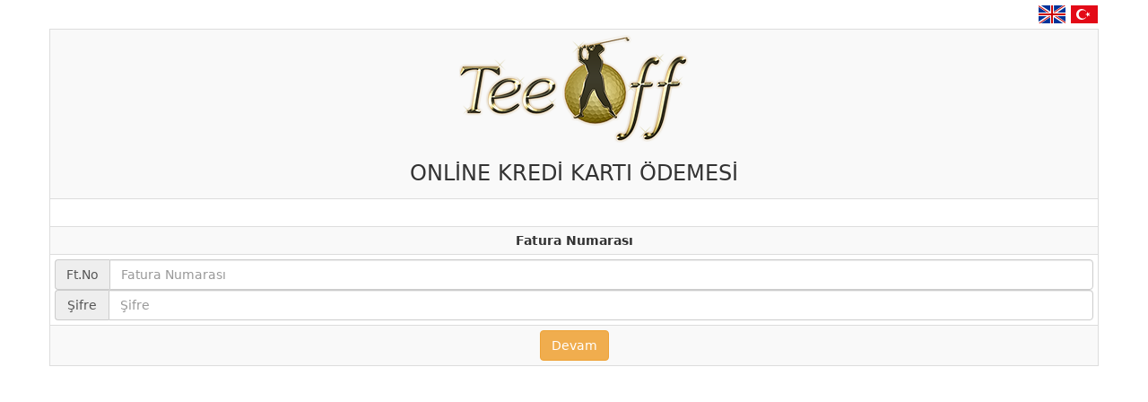

--- FILE ---
content_type: text/html; charset=UTF-8
request_url: https://teeofftravel.com/online_odeme.php?lang=tr
body_size: 759
content:
<!doctype html>
<html>
<head>
<meta charset="utf-8">
<title>ONLİNE KREDİ KARTI ÖDEMESİ</title>
<link href="https://teeofftravel.com/css/bootstrap.min.css" rel="stylesheet">
<link href="css/style.css" rel="stylesheet">
<style type="text/css">
body,td,th {
	font-family: "Helvetica Neue", "Segoe UI", "Lucida Sans", "Lucida Sans Unicode", "Lucida Grande", "Droid Sans", "Open Sans", sans;
}
</style>
<script type="text/javascript" src="js/jquery-1.7.2.min.js"></script>
<script type="text/javascript" src="js/bootstrap.min.js"></script>
</head>

<body>
<div class="container">
   <div class="row" >
      <div align="right">
         <a href="/online_odeme.php?lang=en"><img src="images/United-Kingdom.png" width="32" height="32"  alt=""/></a> 
         <a href="/online_odeme.php?lang=tr"><img src="images/Turkey.png" width="32" height="32"  alt=""/></a>
      </div>
   <form action="https://teeofftravel.com/online_odeme2.php" method="post" name="form1">
      <table border="0" cellpadding="3" cellspacing="1" class="table table-hover table-bordered table-condensed table-responsive table-striped">
         <tr>
            <td><div align="center"><img src="images/logo/logo_small.png" width="256" height="122"  alt=""/><br>
               <h3>ONLİNE KREDİ KARTI ÖDEMESİ</h3></div></td>
         </tr>
         <tr>
            <td>&nbsp;</td>
         </tr>
         <tr>
            <td align="center"><strong>Fatura Numarası</strong></td>
         </tr>
         <tr>
            <td align="center">
               <div class="input-group">
                 <span class="input-group-addon" style="min-width:60px;">Ft.No</span>
                 <input type="text" name="kutu_id" id="kutu_id" class="form-control" placeholder="Fatura Numarası" autocomplete="off">
               </div>
               <div class="input-group">
                 <span class="input-group-addon" style="min-width:60px;">Şifre</span>
                 <input type="text" name="pass" id="pass" class="form-control" placeholder="Şifre" autocomplete="off">
               </div>
            </td>
         </tr>
         <tr>
            <td align="center"><input type="submit" name="gonder" id="gonder" value="Devam" class="btn btn-warning">
            <input name="_token" id="_token" type="hidden" value=""></td>
         </tr>
      </table><br>
   </form>
   </div>
</div>


</body>
</html>



--- FILE ---
content_type: text/css
request_url: https://teeofftravel.com/css/style.css
body_size: 1562
content:
body {
  /*font-family: "PT Sans", sans-serif;*/
  font-family:'Helvetica Neue', 'Segoe UI', 'Lucida Sans', 'Lucida Sans Unicode', 'Lucida Grande', 'Droid Sans', 'Open Sans', sans;
 } 
 
#dvPrevious{
	position:fixed;
	left:30px; 
	bottom:15px;
	filter:alpha(opacity=60);
	opacity:.6;
}

#dvPrevious:hover{
	position:fixed;
	left:30px; 
	bottom:15px;
	filter:alpha(opacity=100);
	opacity:1;
}
/*
h1 { font-family: "PT Sans", sans-serif; }
h2 { font-family: "PT Sans", sans-serif; }
h3 { font-family: "PT Sans", sans-serif; }
h4 { font-family: "PT Sans", sans-serif; }
h5 { font-family: "PT Sans", sans-serif; }
p { font-family: "PT Sans", sans-serif; }
*/

h1, h2, h3, h4, h5, h6, p{ font-family:'Helvetica Neue', 'Segoe UI', 'Lucida Sans', 'Lucida Sans Unicode', 'Lucida Grande', 'Droid Sans', 'Open Sans', sans;}
.ustarka {
	background-image: url(../img/top_bg.jpg);
	background-position: 0% 0%;
	background-size: cover;
}
.sitearka {
	/* [disabled]margin-left: auto; */
	/* [disabled]margin-right: auto; */
	padding-left: 15px;
	padding-right: 15px;
	background-color: #FFFFFF;
	margin-top:-2px;
}
.bosluk {
	height: 225px;
}

.csHTitle{
	width:auto;
	height:60px;
	padding:0px;
}

.csHImg{
	width:auto;
	height:225px;
	padding:0px;
	overflow:hidden;
}

.csHSpot{
	width:auto;
	/*height:114px;*/
	padding:10px 0px;
	overflow:hidden;
}




.navbar-custom {
	background-color: transparent;
	border-color: transparent;
	margin-bottom: 0px;
	
}
.navbar-custom .navbar-brand {
  color: #ffffff;
}
.navbar-custom .navbar-brand:hover,
.navbar-custom .navbar-brand:focus {
  color: #e6e6e6;
  background-color: transparent;
}
.navbar-custom .navbar-text {
  color: #ffffff;
}
.navbar-custom .navbar-nav > li > a {
  color: #ffffff;
  font-size:18pt;
}
.navbar-custom .navbar-nav > li > a:hover,
.navbar-custom .navbar-nav > li > a:focus {
	color: #FFBA00;
	background-color: transparent;
}
.navbar-custom .navbar-nav > .active > a,
.navbar-custom .navbar-nav > .active > a:hover,
.navbar-custom .navbar-nav > .active > a:focus {
	color: #FFBA00;
	background-color: transparent;
}
.navbar-custom .navbar-nav > .disabled > a,
.navbar-custom .navbar-nav > .disabled > a:hover,
.navbar-custom .navbar-nav > .disabled > a:focus {
  color: #cccccc;
  background-color: transparent;
}
.navbar-custom .navbar-toggle {
  border-color: #dddddd;
}
.navbar-custom .navbar-toggle:hover,
.navbar-custom .navbar-toggle:focus {
  background-color: #dddddd;
}
.navbar-custom .navbar-toggle .icon-bar {
  background-color: #cccccc;
}
.navbar-custom .navbar-collapse,
.navbar-custom .navbar-form {
  border-color: #0070a8;
}
.navbar-custom .navbar-nav > .dropdown > a:hover .caret,
.navbar-custom .navbar-nav > .dropdown > a:focus .caret {
  border-top-color: #c0c0c0;
  border-bottom-color: #c0c0c0;
}
.navbar-custom .navbar-nav > .open > a,
.navbar-custom .navbar-nav > .open > a:hover,
.navbar-custom .navbar-nav > .open > a:focus {
	background-color: transparent;
	color: #c0c0c0;
}
.navbar-custom .navbar-nav > .open > a .caret,
.navbar-custom .navbar-nav > .open > a:hover .caret,
.navbar-custom .navbar-nav > .open > a:focus .caret {
  border-top-color: #c0c0c0;
  border-bottom-color: #c0c0c0;
}
.navbar-custom .navbar-nav > .dropdown > a .caret {
  border-top-color: #ffffff;
  border-bottom-color: #ffffff;
}
.nav-arka {
	background-image: url(../img/menu_bg.png);
	/* [disabled]margin-left: auto; */
	/* [disabled]margin-right: auto; */
	/* [disabled]padding-left: 15px; */
	/* [disabled]padding-right: 15px; */
	/* [disabled]max-width: 1280px; */
	margin-top: -50px;
	/* [disabled]margin-bottom: 1px; */
}
.thumbnail {
	padding-top: 0px;
	padding-right: 0px;
	padding-bottom: 0px;
	padding-left: 0px;
	border-radius: 0px;
}
.resimler-arka {
	background-color: #f9f9f9;
	padding-top: 30px;
	padding-right: 30px;
	padding-bottom: 30px;
	padding-left: 30px;
}
.resim-yazi {
	max-width: 700px;
	vertical-align: middle;
	margin-left: auto;
	margin-right: auto;
	margin-bottom: 20px;
}
.footer {
	background-image: url(../img/bg_footer.gif);
	background-repeat: repeat-x;
	background-origin: content-box;
	color: #FFFFFF;
	/* [disabled]padding-top: 0px; */
	/* [disabled]padding-bottom: 32px; */
}
body {
	
	/* [disabled]background-size: cover; */
	background-repeat: no-repeat;
	background-attachment: fixed;
	background-position: center center;

}
.footerust {
	list-style-type: none;
}
.dik-hr {
	border-right: 1px solid #D7D7D7;
}
.orta-ic {
	padding-top: 40px;
	padding-left: 30px;
	padding-right: 30px;
}
.orta-sag-liste {
	list-style-type: none;
	padding-left: 1px;
	display: block;
	float: none;
	width: 100%;
}
.noktalar {
	background-image: url(../img/line_hor1.gif);
	background-repeat: repeat-x;
	height: 3px;
	margin-bottom: 5px;
	margin-top: 5px;
}
.ana-site {
	max-width: 1310px;
	margin-left: auto;
	margin-right: auto;
	padding-left: 15px;
	padding-right: 15px;
}










@media (min-width: 767) {
	.nav-arka {
	margin-left: 0px;
	margin-right: 0px;
	

}
}

@media (max-width: 767) {

	.nav-arka {
	margin-left: 0px;
	margin-right: 0px;

}
	
  .navbar-custom .navbar-nav .open .dropdown-menu > li > a {
    color: #ffffff;
  }
  .navbar-custom .navbar-nav .open .dropdown-menu > li > a:hover,
  .navbar-custom .navbar-nav .open .dropdown-menu > li > a:focus {
    color: #c0c0c0;
    background-color: transparent;
  }
  .navbar-custom .navbar-nav .open .dropdown-menu > .active > a,
  .navbar-custom .navbar-nav .open .dropdown-menu > .active > a:hover,
  .navbar-custom .navbar-nav .open .dropdown-menu > .active > a:focus {
    color: #c0c0c0;
    background-color: #0072ab;
  }
  .navbar-custom .navbar-nav .open .dropdown-menu > .disabled > a,
  .navbar-custom .navbar-nav .open .dropdown-menu > .disabled > a:hover,
  .navbar-custom .navbar-nav .open .dropdown-menu > .disabled > a:focus {
    color: #cccccc;
    background-color: transparent;
  }
}
.navbar-custom .navbar-link {
  color: #ffffff;
}
.navbar-custom .navbar-link:hover {
  color: #c0c0c0;
}





.btn-daha {
	background-color: #dc6511;
	border-color: #dc6511;
	border-radius: 0px;
	color: #FFFFFF;
	padding-right: 20px;
	padding-left: 20px;
}
.btn-daha:hover,
.btn-daha:focus,
.btn-daha:active,
.btn-daha.active {
  background-color: #c45a0f;
  border-color: #ad4f0d;
}
.btn-daha.disabled:hover,
.btn-daha.disabled:focus,
.btn-daha.disabled:active,
.btn-daha.disabled.active,
.btn-daha[disabled]:hover,
.btn-daha[disabled]:focus,
.btn-daha[disabled]:active,
.btn-daha[disabled].active,
fieldset[disabled] .btn-daha:hover,
fieldset[disabled] .btn-daha:focus,
fieldset[disabled] .btn-daha:active,
fieldset[disabled] .btn-daha.active {
  background-color: #dc6511;
  border-color: #dc6511;
}

.verticalLine {
    border-left: thick solid #ff0000;
}
 .navbar-nav{
        float:none;
        margin: 0 auto;
        display: table;
        table-layout: fixed;
    }

@media(min-width:1200px){.container{
	 /* [disabled]width: 1280px; */
	
}}

@media (max-width:992px) and (min-width:767px){
	.orta-ic {
	padding-top: 20px;
	padding-left: 5px;
	padding-right: 5px;
}
}
px {
	font-size: 9pt;
}
a {
	text-decoration: none;
	color: #050505;
}
a:hover {
	text-decoration: none;
	color: #DC6511;
}

.5pxmargin {
	margin-top: 5px;
	margin-bottom: 5px;
	padding-top: 5px;
	padding-bottom: 5px;
}

.csEventScroll{
	width:100%;
	height:390px;
	overflow-y: scroll;
	overflow-x:hidden;
}
